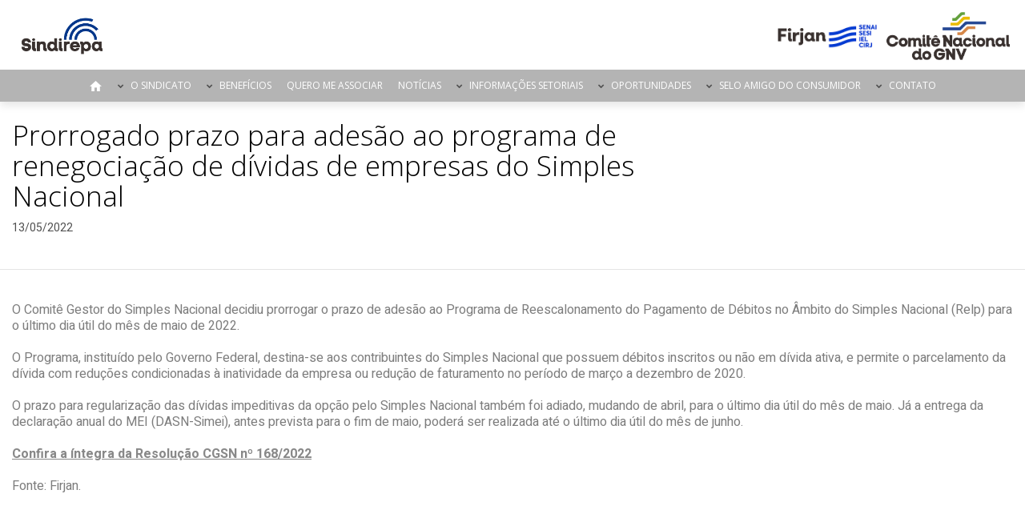

--- FILE ---
content_type: text/html; charset=UTF-8
request_url: http://sindirepa.org.br/noticias/prorrogado-prazo-para-adesao-ao-programa-de-renegociacao-de-dividas-de-empresas-do-simples-nacional/
body_size: 8242
content:
<!DOCTYPE html>
<html lang="pt-BR">
<head>
<meta charset="UTF-8">
<meta name="viewport" content="width=device-width, initial-scale=1">

<meta property="og:locale" content="pt_BR">
<meta property="og:url" content="http://sindirepa.org.br/">
<meta property="og:title" content="Sindireparj">
<meta property="og:description" content="Sindirepa">
<meta property="og:image" content="http://sindirepa.org.br/wp-content/uploads/2019/02/LOGOTIPOS-SINDIREPA-RIO-01-1.png">
<meta property="og:image:type" content="image/jpeg">

<script src="https://use.fontawesome.com/335cc799a2.js"></script>
<script src="http://sindirepa.org.br/wp-content/themes/sindicatos/js/jquery-3.1.1.min.js"></script>
<script src="https://cdnjs.cloudflare.com/ajax/libs/fancybox/3.0.47/jquery.fancybox.min.js"></script>
<link rel="stylesheet" href="https://cdnjs.cloudflare.com/ajax/libs/fancybox/3.0.47/jquery.fancybox.min.css" />
<title>Prorrogado prazo para adesão ao programa de renegociação de dívidas de empresas do Simples Nacional &#8211; Sindireparj</title>
<meta name='robots' content='max-image-preview:large' />
<link rel='stylesheet' id='wp-block-library-css' href='http://sindirepa.org.br/wp-includes/css/dist/block-library/style.min.css?ver=6.2.8' type='text/css' media='all' />
<link rel='stylesheet' id='classic-theme-styles-css' href='http://sindirepa.org.br/wp-includes/css/classic-themes.min.css?ver=6.2.8' type='text/css' media='all' />
<style id='global-styles-inline-css' type='text/css'>
body{--wp--preset--color--black: #000000;--wp--preset--color--cyan-bluish-gray: #abb8c3;--wp--preset--color--white: #ffffff;--wp--preset--color--pale-pink: #f78da7;--wp--preset--color--vivid-red: #cf2e2e;--wp--preset--color--luminous-vivid-orange: #ff6900;--wp--preset--color--luminous-vivid-amber: #fcb900;--wp--preset--color--light-green-cyan: #7bdcb5;--wp--preset--color--vivid-green-cyan: #00d084;--wp--preset--color--pale-cyan-blue: #8ed1fc;--wp--preset--color--vivid-cyan-blue: #0693e3;--wp--preset--color--vivid-purple: #9b51e0;--wp--preset--gradient--vivid-cyan-blue-to-vivid-purple: linear-gradient(135deg,rgba(6,147,227,1) 0%,rgb(155,81,224) 100%);--wp--preset--gradient--light-green-cyan-to-vivid-green-cyan: linear-gradient(135deg,rgb(122,220,180) 0%,rgb(0,208,130) 100%);--wp--preset--gradient--luminous-vivid-amber-to-luminous-vivid-orange: linear-gradient(135deg,rgba(252,185,0,1) 0%,rgba(255,105,0,1) 100%);--wp--preset--gradient--luminous-vivid-orange-to-vivid-red: linear-gradient(135deg,rgba(255,105,0,1) 0%,rgb(207,46,46) 100%);--wp--preset--gradient--very-light-gray-to-cyan-bluish-gray: linear-gradient(135deg,rgb(238,238,238) 0%,rgb(169,184,195) 100%);--wp--preset--gradient--cool-to-warm-spectrum: linear-gradient(135deg,rgb(74,234,220) 0%,rgb(151,120,209) 20%,rgb(207,42,186) 40%,rgb(238,44,130) 60%,rgb(251,105,98) 80%,rgb(254,248,76) 100%);--wp--preset--gradient--blush-light-purple: linear-gradient(135deg,rgb(255,206,236) 0%,rgb(152,150,240) 100%);--wp--preset--gradient--blush-bordeaux: linear-gradient(135deg,rgb(254,205,165) 0%,rgb(254,45,45) 50%,rgb(107,0,62) 100%);--wp--preset--gradient--luminous-dusk: linear-gradient(135deg,rgb(255,203,112) 0%,rgb(199,81,192) 50%,rgb(65,88,208) 100%);--wp--preset--gradient--pale-ocean: linear-gradient(135deg,rgb(255,245,203) 0%,rgb(182,227,212) 50%,rgb(51,167,181) 100%);--wp--preset--gradient--electric-grass: linear-gradient(135deg,rgb(202,248,128) 0%,rgb(113,206,126) 100%);--wp--preset--gradient--midnight: linear-gradient(135deg,rgb(2,3,129) 0%,rgb(40,116,252) 100%);--wp--preset--duotone--dark-grayscale: url('#wp-duotone-dark-grayscale');--wp--preset--duotone--grayscale: url('#wp-duotone-grayscale');--wp--preset--duotone--purple-yellow: url('#wp-duotone-purple-yellow');--wp--preset--duotone--blue-red: url('#wp-duotone-blue-red');--wp--preset--duotone--midnight: url('#wp-duotone-midnight');--wp--preset--duotone--magenta-yellow: url('#wp-duotone-magenta-yellow');--wp--preset--duotone--purple-green: url('#wp-duotone-purple-green');--wp--preset--duotone--blue-orange: url('#wp-duotone-blue-orange');--wp--preset--font-size--small: 13px;--wp--preset--font-size--medium: 20px;--wp--preset--font-size--large: 36px;--wp--preset--font-size--x-large: 42px;--wp--preset--spacing--20: 0.44rem;--wp--preset--spacing--30: 0.67rem;--wp--preset--spacing--40: 1rem;--wp--preset--spacing--50: 1.5rem;--wp--preset--spacing--60: 2.25rem;--wp--preset--spacing--70: 3.38rem;--wp--preset--spacing--80: 5.06rem;--wp--preset--shadow--natural: 6px 6px 9px rgba(0, 0, 0, 0.2);--wp--preset--shadow--deep: 12px 12px 50px rgba(0, 0, 0, 0.4);--wp--preset--shadow--sharp: 6px 6px 0px rgba(0, 0, 0, 0.2);--wp--preset--shadow--outlined: 6px 6px 0px -3px rgba(255, 255, 255, 1), 6px 6px rgba(0, 0, 0, 1);--wp--preset--shadow--crisp: 6px 6px 0px rgba(0, 0, 0, 1);}:where(.is-layout-flex){gap: 0.5em;}body .is-layout-flow > .alignleft{float: left;margin-inline-start: 0;margin-inline-end: 2em;}body .is-layout-flow > .alignright{float: right;margin-inline-start: 2em;margin-inline-end: 0;}body .is-layout-flow > .aligncenter{margin-left: auto !important;margin-right: auto !important;}body .is-layout-constrained > .alignleft{float: left;margin-inline-start: 0;margin-inline-end: 2em;}body .is-layout-constrained > .alignright{float: right;margin-inline-start: 2em;margin-inline-end: 0;}body .is-layout-constrained > .aligncenter{margin-left: auto !important;margin-right: auto !important;}body .is-layout-constrained > :where(:not(.alignleft):not(.alignright):not(.alignfull)){max-width: var(--wp--style--global--content-size);margin-left: auto !important;margin-right: auto !important;}body .is-layout-constrained > .alignwide{max-width: var(--wp--style--global--wide-size);}body .is-layout-flex{display: flex;}body .is-layout-flex{flex-wrap: wrap;align-items: center;}body .is-layout-flex > *{margin: 0;}:where(.wp-block-columns.is-layout-flex){gap: 2em;}.has-black-color{color: var(--wp--preset--color--black) !important;}.has-cyan-bluish-gray-color{color: var(--wp--preset--color--cyan-bluish-gray) !important;}.has-white-color{color: var(--wp--preset--color--white) !important;}.has-pale-pink-color{color: var(--wp--preset--color--pale-pink) !important;}.has-vivid-red-color{color: var(--wp--preset--color--vivid-red) !important;}.has-luminous-vivid-orange-color{color: var(--wp--preset--color--luminous-vivid-orange) !important;}.has-luminous-vivid-amber-color{color: var(--wp--preset--color--luminous-vivid-amber) !important;}.has-light-green-cyan-color{color: var(--wp--preset--color--light-green-cyan) !important;}.has-vivid-green-cyan-color{color: var(--wp--preset--color--vivid-green-cyan) !important;}.has-pale-cyan-blue-color{color: var(--wp--preset--color--pale-cyan-blue) !important;}.has-vivid-cyan-blue-color{color: var(--wp--preset--color--vivid-cyan-blue) !important;}.has-vivid-purple-color{color: var(--wp--preset--color--vivid-purple) !important;}.has-black-background-color{background-color: var(--wp--preset--color--black) !important;}.has-cyan-bluish-gray-background-color{background-color: var(--wp--preset--color--cyan-bluish-gray) !important;}.has-white-background-color{background-color: var(--wp--preset--color--white) !important;}.has-pale-pink-background-color{background-color: var(--wp--preset--color--pale-pink) !important;}.has-vivid-red-background-color{background-color: var(--wp--preset--color--vivid-red) !important;}.has-luminous-vivid-orange-background-color{background-color: var(--wp--preset--color--luminous-vivid-orange) !important;}.has-luminous-vivid-amber-background-color{background-color: var(--wp--preset--color--luminous-vivid-amber) !important;}.has-light-green-cyan-background-color{background-color: var(--wp--preset--color--light-green-cyan) !important;}.has-vivid-green-cyan-background-color{background-color: var(--wp--preset--color--vivid-green-cyan) !important;}.has-pale-cyan-blue-background-color{background-color: var(--wp--preset--color--pale-cyan-blue) !important;}.has-vivid-cyan-blue-background-color{background-color: var(--wp--preset--color--vivid-cyan-blue) !important;}.has-vivid-purple-background-color{background-color: var(--wp--preset--color--vivid-purple) !important;}.has-black-border-color{border-color: var(--wp--preset--color--black) !important;}.has-cyan-bluish-gray-border-color{border-color: var(--wp--preset--color--cyan-bluish-gray) !important;}.has-white-border-color{border-color: var(--wp--preset--color--white) !important;}.has-pale-pink-border-color{border-color: var(--wp--preset--color--pale-pink) !important;}.has-vivid-red-border-color{border-color: var(--wp--preset--color--vivid-red) !important;}.has-luminous-vivid-orange-border-color{border-color: var(--wp--preset--color--luminous-vivid-orange) !important;}.has-luminous-vivid-amber-border-color{border-color: var(--wp--preset--color--luminous-vivid-amber) !important;}.has-light-green-cyan-border-color{border-color: var(--wp--preset--color--light-green-cyan) !important;}.has-vivid-green-cyan-border-color{border-color: var(--wp--preset--color--vivid-green-cyan) !important;}.has-pale-cyan-blue-border-color{border-color: var(--wp--preset--color--pale-cyan-blue) !important;}.has-vivid-cyan-blue-border-color{border-color: var(--wp--preset--color--vivid-cyan-blue) !important;}.has-vivid-purple-border-color{border-color: var(--wp--preset--color--vivid-purple) !important;}.has-vivid-cyan-blue-to-vivid-purple-gradient-background{background: var(--wp--preset--gradient--vivid-cyan-blue-to-vivid-purple) !important;}.has-light-green-cyan-to-vivid-green-cyan-gradient-background{background: var(--wp--preset--gradient--light-green-cyan-to-vivid-green-cyan) !important;}.has-luminous-vivid-amber-to-luminous-vivid-orange-gradient-background{background: var(--wp--preset--gradient--luminous-vivid-amber-to-luminous-vivid-orange) !important;}.has-luminous-vivid-orange-to-vivid-red-gradient-background{background: var(--wp--preset--gradient--luminous-vivid-orange-to-vivid-red) !important;}.has-very-light-gray-to-cyan-bluish-gray-gradient-background{background: var(--wp--preset--gradient--very-light-gray-to-cyan-bluish-gray) !important;}.has-cool-to-warm-spectrum-gradient-background{background: var(--wp--preset--gradient--cool-to-warm-spectrum) !important;}.has-blush-light-purple-gradient-background{background: var(--wp--preset--gradient--blush-light-purple) !important;}.has-blush-bordeaux-gradient-background{background: var(--wp--preset--gradient--blush-bordeaux) !important;}.has-luminous-dusk-gradient-background{background: var(--wp--preset--gradient--luminous-dusk) !important;}.has-pale-ocean-gradient-background{background: var(--wp--preset--gradient--pale-ocean) !important;}.has-electric-grass-gradient-background{background: var(--wp--preset--gradient--electric-grass) !important;}.has-midnight-gradient-background{background: var(--wp--preset--gradient--midnight) !important;}.has-small-font-size{font-size: var(--wp--preset--font-size--small) !important;}.has-medium-font-size{font-size: var(--wp--preset--font-size--medium) !important;}.has-large-font-size{font-size: var(--wp--preset--font-size--large) !important;}.has-x-large-font-size{font-size: var(--wp--preset--font-size--x-large) !important;}
.wp-block-navigation a:where(:not(.wp-element-button)){color: inherit;}
:where(.wp-block-columns.is-layout-flex){gap: 2em;}
.wp-block-pullquote{font-size: 1.5em;line-height: 1.6;}
</style>
<link rel='stylesheet' id='vfb-pro-css' href='http://sindirepa.org.br/wp-content/plugins/vfb-pro/public/assets/css/vfb-style.min.css?ver=2019.05.10' type='text/css' media='all' />
<link rel='stylesheet' id='wp-pagenavi-css' href='http://sindirepa.org.br/wp-content/plugins/wp-pagenavi/pagenavi-css.css?ver=2.70' type='text/css' media='all' />
<link rel='stylesheet' id='sindicatos-style-css' href='http://sindirepa.org.br/wp-content/themes/sindicatos/style.css?ver=6.2.8' type='text/css' media='all' />
<link rel='stylesheet' id='sindicatos-theme-css' href='http://sindirepa.org.br/wp-content/themes/sindicatos/css/theme.css?ver=6.2.8' type='text/css' media='all' />
<link rel='stylesheet' id='dearpdf-style-css' href='http://sindirepa.org.br/wp-content/plugins/dearpdf-lite/assets/css/dearpdf.min.css?ver=2.0.38' type='text/css' media='all' />
<link rel="canonical" href="http://sindirepa.org.br/noticias/prorrogado-prazo-para-adesao-ao-programa-de-renegociacao-de-dividas-de-empresas-do-simples-nacional/" />
<link rel='shortlink' href='http://sindirepa.org.br/?p=12171' />
<script data-cfasync="false"> var dearPdfLocation = "http://sindirepa.org.br/wp-content/plugins/dearpdf-lite/assets/"; var dearpdfWPGlobal = [];</script><link rel="icon" href="http://sindirepa.org.br/wp-content/uploads/2017/08/cropped-favicon-automotivo-1-32x32.png" sizes="32x32" />
<link rel="icon" href="http://sindirepa.org.br/wp-content/uploads/2017/08/cropped-favicon-automotivo-1-192x192.png" sizes="192x192" />
<link rel="apple-touch-icon" href="http://sindirepa.org.br/wp-content/uploads/2017/08/cropped-favicon-automotivo-1-180x180.png" />
<meta name="msapplication-TileImage" content="http://sindirepa.org.br/wp-content/uploads/2017/08/cropped-favicon-automotivo-1-270x270.png" />
</head>
<body class="post-template-default single single-post postid-12171 single-format-standard wp-custom-logo group-blog has-header-image has-sidebar colors-light">
<header role="banner">
	<div class="wrapHeader">
		<h1>
			<a href="http://sindirepa.org.br/" title="Página Inicial">
				<span class="hide">Sindireparj</span>
				<img src="http://sindirepa.org.br/wp-content/uploads/2019/02/LOGOTIPOS-SINDIREPA-RIO-01-1.png">
			</a>
		</h1>
		<h2 class="hide">Sindirepa</h2>
		<div class="logos">
												<a href="http://www.firjan.com.br/pagina-inicial.htm" title="Visitar site de Firjan" target="_blank">
						<img src="http://sindirepa.org.br/wp-content/uploads/2019/03/Unknown.png" alt="Logo de Firjan">
					</a>
																<a href="http://www.firjan.com.br/pagina-inicial.htm" title="Visitar site de Comitê Nacional do GNV" target="_blank">
						<img src="http://sindirepa.org.br/wp-content/uploads/2020/03/LOGOTIPOS_COMITE-NACIONAL-DE-GNV-01.png" alt="Logo de Comitê Nacional do GNV">
					</a>
									</div>
		<nav>
			<div class="mobileWrap">
				<div class="menu-principal-container"><ul id="top-menu" class="menu"><li id="menu-item-20" class="home menu-item menu-item-type-post_type menu-item-object-page menu-item-home menu-item-20"><a href="http://sindirepa.org.br/">Página Inicial</a></li>
<li id="menu-item-1494" class="menu-item menu-item-type-custom menu-item-object-custom menu-item-has-children menu-item-1494"><a href="#">O Sindicato<svg class="icon icon-angle-down" aria-hidden="true" role="img"> <use href="#icon-angle-down" xlink:href="#icon-angle-down"></use> </svg></a>
<ul class="sub-menu">
	<li id="menu-item-21" class="menu-item menu-item-type-post_type menu-item-object-page menu-item-21"><a href="http://sindirepa.org.br/quem-somos/">Quem Somos</a></li>
	<li id="menu-item-3191" class="menu-item menu-item-type-post_type menu-item-object-page menu-item-3191"><a href="http://sindirepa.org.br/mensagem-do-presidente/">Mensagem do Presidente</a></li>
	<li id="menu-item-3188" class="menu-item menu-item-type-post_type menu-item-object-page menu-item-3188"><a href="http://sindirepa.org.br/?page_id=3134">Diretoria</a></li>
	<li id="menu-item-2923" class="menu-item menu-item-type-post_type menu-item-object-page menu-item-2923"><a href="http://sindirepa.org.br/convencoes-coletivas/">Convenções Coletivas</a></li>
	<li id="menu-item-8074" class="menu-item menu-item-type-custom menu-item-object-custom menu-item-8074"><a href="http://sindirepa.consir.com.br/index.php">Emissão de Boletos</a></li>
</ul>
</li>
<li id="menu-item-9150" class="menu-item menu-item-type-custom menu-item-object-custom menu-item-has-children menu-item-9150"><a href="#">Benefícios<svg class="icon icon-angle-down" aria-hidden="true" role="img"> <use href="#icon-angle-down" xlink:href="#icon-angle-down"></use> </svg></a>
<ul class="sub-menu">
	<li id="menu-item-777" class="menu-item menu-item-type-post_type menu-item-object-page menu-item-777"><a href="http://sindirepa.org.br/beneficios/">Benefícios PGE</a></li>
	<li id="menu-item-7441" class="menu-item menu-item-type-post_type menu-item-object-page menu-item-7441"><a href="http://sindirepa.org.br/central-de-servicos/">Central de Serviços</a></li>
</ul>
</li>
<li id="menu-item-1350" class="menu-item menu-item-type-post_type menu-item-object-page menu-item-1350"><a href="http://sindirepa.org.br/associe-se/">Quero me Associar</a></li>
<li id="menu-item-11370" class="menu-item menu-item-type-custom menu-item-object-custom menu-item-11370"><a href="http://sindirepa.org.br/noticias">Notícias</a></li>
<li id="menu-item-1557" class="menu-item menu-item-type-custom menu-item-object-custom menu-item-has-children menu-item-1557"><a href="#">Informações Setoriais<svg class="icon icon-angle-down" aria-hidden="true" role="img"> <use href="#icon-angle-down" xlink:href="#icon-angle-down"></use> </svg></a>
<ul class="sub-menu">
	<li id="menu-item-5990" class="menu-item menu-item-type-post_type menu-item-object-page menu-item-5990"><a href="http://sindirepa.org.br/gnv/">Comitê Nacional do GNV</a></li>
	<li id="menu-item-7514" class="menu-item menu-item-type-post_type menu-item-object-page menu-item-7514"><a href="http://sindirepa.org.br/tabela-referencia/">Tabela referência</a></li>
	<li id="menu-item-1504" class="menu-item menu-item-type-post_type menu-item-object-page menu-item-1504"><a rel="publicacao" href="http://sindirepa.org.br/publicacoes/">Publicações</a></li>
	<li id="menu-item-1592" class="menu-item menu-item-type-post_type menu-item-object-page menu-item-1592"><a rel="foto" href="http://sindirepa.org.br/fotos/">Fotos</a></li>
	<li id="menu-item-1503" class="menu-item menu-item-type-post_type menu-item-object-page menu-item-1503"><a rel="video" href="http://sindirepa.org.br/videos/">Vídeos</a></li>
	<li id="menu-item-3187" class="menu-item menu-item-type-post_type menu-item-object-page menu-item-3187"><a href="http://sindirepa.org.br/?page_id=3150">Sindirepa News</a></li>
	<li id="menu-item-6993" class="menu-item menu-item-type-post_type menu-item-object-page menu-item-6993"><a href="http://sindirepa.org.br/boletins-do-sindicato/">Boletins</a></li>
	<li id="menu-item-1593" class="menu-item menu-item-type-post_type menu-item-object-page menu-item-1593"><a href="http://sindirepa.org.br/links-uteis/">Links Úteis</a></li>
	<li id="menu-item-7640" class="menu-item menu-item-type-post_type menu-item-object-page menu-item-7640"><a href="http://sindirepa.org.br/soumaissindirepa/">Sou do Rio, Sou + Sindirepa</a></li>
	<li id="menu-item-8897" class="menu-item menu-item-type-post_type menu-item-object-page menu-item-8897"><a href="http://sindirepa.org.br/sindirepa-favela-art/">Sindirepa – Favela Art</a></li>
</ul>
</li>
<li id="menu-item-3193" class="menu-item menu-item-type-custom menu-item-object-custom menu-item-has-children menu-item-3193"><a href="#">Oportunidades<svg class="icon icon-angle-down" aria-hidden="true" role="img"> <use href="#icon-angle-down" xlink:href="#icon-angle-down"></use> </svg></a>
<ul class="sub-menu">
	<li id="menu-item-3192" class="menu-item menu-item-type-post_type menu-item-object-page menu-item-3192"><a href="http://sindirepa.org.br/banco-de-curriculos/">Banco de Currículos</a></li>
	<li id="menu-item-3299" class="menu-item menu-item-type-custom menu-item-object-custom menu-item-3299"><a target="_blank" rel="noopener" href="http://www.firjan.com.br/senai/educacao/banco-de-talentos/default-1.htm">Banco de Talentos</a></li>
</ul>
</li>
<li id="menu-item-7520" class="menu-item menu-item-type-post_type menu-item-object-page menu-item-has-children menu-item-7520"><a href="http://sindirepa.org.br/seloamigodoconsumidor/">Selo Amigo do Consumidor<svg class="icon icon-angle-down" aria-hidden="true" role="img"> <use href="#icon-angle-down" xlink:href="#icon-angle-down"></use> </svg></a>
<ul class="sub-menu">
	<li id="menu-item-8019" class="menu-item menu-item-type-post_type menu-item-object-page menu-item-8019"><a href="http://sindirepa.org.br/perguntas-e-respostas/">Perguntas e Respostas</a></li>
</ul>
</li>
<li id="menu-item-7724" class="menu-item menu-item-type-custom menu-item-object-custom menu-item-has-children menu-item-7724"><a href="#">Contato<svg class="icon icon-angle-down" aria-hidden="true" role="img"> <use href="#icon-angle-down" xlink:href="#icon-angle-down"></use> </svg></a>
<ul class="sub-menu">
	<li id="menu-item-27" class="menu-item menu-item-type-post_type menu-item-object-page menu-item-27"><a href="http://sindirepa.org.br/contato/">Fale Conosco</a></li>
	<li id="menu-item-7725" class="menu-item menu-item-type-custom menu-item-object-custom menu-item-7725"><a href="http://chat-here.net/f13">Chat</a></li>
</ul>
</li>
</ul></div>			</div>
			<div class="hidden-lg visible-sm-block visible-xs-block col-xs-8 col-sm-9 blockBusca">
				

<form role="search" method="get" class="search-form" action="http://sindirepa.org.br/">
	<label for="search-form-6975a9b15913b">
		<span class="screen-reader-text">Pesquisar por:</span>
	</label>
	<input type="search" id="search-form-6975a9b15913b" class="search-field" placeholder="Pesquisar &hellip;" value="" name="s" />
	<button type="submit" class="search-submit"><i class="fa fa-search" aria-hidden="true"></i></button>
</form>
			</div>
			<div class="actions col-xs-4 col-sm-3">
				<a href="#" class="open activated">Menu <i class="fa fa-bars"></i></a>
				<a href="#" class="close">Menu <i class="fa fa-close"></i></a>
			</div>
		</nav>
	</div>
</header>
<main role="main">	<section id="contentInternas">
		<div class="container">
			<div class="row">
				<article class="post single">
					<div class="header">
						<h1 class="col-xs-12 col-md-8">Prorrogado prazo para adesão ao programa de renegociação de dívidas de empresas do Simples Nacional</h1>
						<time class="col-xs-12 col-md-8" datetime="2022/05/13 3:11">13/05/2022</time>
					</div>
					<div class="col-xs-12">
						<p>O Comitê Gestor do Simples Nacional decidiu prorrogar o prazo de adesão ao Programa de Reescalonamento do Pagamento de Débitos no Âmbito do Simples Nacional (Relp) para o último dia útil do mês de maio de 2022.</p>
<p>O Programa, instituído pelo Governo Federal, destina-se aos contribuintes do Simples Nacional que possuem débitos inscritos ou não em dívida ativa, e permite o parcelamento da dívida com reduções condicionadas à inatividade da empresa ou redução de faturamento no período de março a dezembro de 2020.</p>
<p>O prazo para regularização das dívidas impeditivas da opção pelo Simples Nacional também foi adiado, mudando de abril, para o último dia útil do mês de maio. Já a entrega da declaração anual do MEI (DASN-Simei), antes prevista para o fim de maio, poderá ser realizada até o último dia útil do mês de junho.</p>
<p><a href="http://normas.receita.fazenda.gov.br/sijut2consulta/link.action?visao=anotado&amp;idAto=123717" target="_blank" rel="noopener noreferrer"><strong>Confira a íntegra da Resolução CGSN nº 168/2022</strong></a></p>
<p>Fonte: Firjan.</p>
					</div>
					<div class="col-xs-12 addthisShare">
						<div class="addthis_inline_share_toolbox"></div>
					</div>
				</article>
			</div>
		</div>
	</section>
	<div id="newsletter">
	<div class="container">
		<div class="row">
			<h3 class="col-xs-12 col-sm-4 col-md-5 pull-left">Assine nosso boletim e fique por dentro das notícias do setor</h3>
			<div class="col-xs-12 col-sm-8 col-md-7 pull-right">
				<script>(function() {
	window.mc4wp = window.mc4wp || {
		listeners: [],
		forms: {
			on: function(evt, cb) {
				window.mc4wp.listeners.push(
					{
						event   : evt,
						callback: cb
					}
				);
			}
		}
	}
})();
</script><!-- Mailchimp for WordPress v4.9.9 - https://wordpress.org/plugins/mailchimp-for-wp/ --><form id="mc4wp-form-1" class="mc4wp-form mc4wp-form-1431" method="post" data-id="1431" data-name="Newsletter" ><div class="mc4wp-form-fields"><div>
    <input type="text" name="MMERGE4" placeholder="Seu nome:" required>
</div>
<div>
	<input type="email" name="EMAIL" placeholder="Seu e-mail:" required />
</div>
<div>
	<input type="submit" value="Cadastrar" />
</div></div><label style="display: none !important;">Leave this field empty if you're human: <input type="text" name="_mc4wp_honeypot" value="" tabindex="-1" autocomplete="off" /></label><input type="hidden" name="_mc4wp_timestamp" value="1769318833" /><input type="hidden" name="_mc4wp_form_id" value="1431" /><input type="hidden" name="_mc4wp_form_element_id" value="mc4wp-form-1" /><div class="mc4wp-response"></div></form><!-- / Mailchimp for WordPress Plugin -->			</div>
		</div>
	</div>
</div><section id="beneficios" style="background-image:url(http://sindirepa.org.br/wp-content/uploads/2017/10/banner-beneficios.jpg);">
	<div class="grid">
		<div class="container">
			<div class="row">
				<h2 class="col-xs-12 col-lg-7">CONHEÇA OS BENEFÍCIOS EXCLUSIVOS PARA ASSOCIADOS</h2>
				<ul>
											<li class="col-md-3">
							<h3>REPRESENTATIVIDADE</h3>
							<p>Ações junto ao poder público nas esferas municipais, estadual e federal que buscam promover melhorias no ambiente de negócios, como uma redução de impostos e a simplificação de obrigações que impactam a competitividade da indústria.</p>
						</li>
											<li class="col-md-3">
							<h3>COMPETITIVIDADE</h3>
							<p>Ações que buscam fortalecer as empresas e gerar oportunidades de negócios, além de programas que oferecem condições especiais na compra de produtos e na contratação de serviços de empresas parceiras.</p>
						</li>
											<li class="col-md-3">
							<h3>PRODUTIVIDADE</h3>
							<p>Uma série de produtos e serviços que ajudam empresas de todos os portes a se tornarem ainda mais produtivas. Soluções integradas para produzir mais por menos.</p>
						</li>
											<li class="col-md-3">
							<h3>QUALIDADE DE VIDA</h3>
							<p>Produtos e serviços voltados para o desenvolvimento de ambientes laborais mais seguros e saudáveis, além de assessoria e consultorias para a implementação de soluções em segurança do trabalho, cursos e treinamentos.</p>
						</li>
									</ul>
				<div class="footer col-xs-12">
					<a href="http://sindirepa.org.br/beneficios" class="seeAll">Saiba Mais</a>
				</div>
			</div>
		</div>
	</div>
</section></main>
<footer>
	<div class="widgets">
		<div class="container">
			<div class="row">
				<div class="banners col-xs-12 col-sm-2"><a href="https://www.ms-motorservice.com.br" target="_blank"><img src="http://sindirepa.org.br/wp-content/uploads/2019/03/Untitlerd.png" alt="Banner"></a></div><div class="banners col-xs-12 col-sm-2"><a href="https://www.naturgy.com.br/gnv/simulador_de_economia/simulador_de_economia_rj/?utm_source=google&utm_medium=cpc&utm_term=gnv%20naturgy&utm_content=169910995352&utm_campaign=21842898920&gad_source=1&gbraid=0AAAAApFEOS9_NycaFBVjEN8DwJ2GizzbQ&gclid=Cj0KCQiAyc67BhDSARIsAM95QztTfK1Q3YYnqOe6z4PX58w7SovjvGGn-XQEaYQ5bguKNRZR1OKjVQMaAv-hEALw_wcB" target="_blank"><img src="http://sindirepa.org.br/wp-content/uploads/2024/12/c3069935-64d0-4d55-8592-570c3902cb04.png" alt="Banner"></a></div><div class="banners col-xs-12 col-sm-2"><a href="https://www.delphiautoparts.com/pt-br" target="_blank"><img src="http://sindirepa.org.br/wp-content/uploads/2024/12/126e37bb-efa2-426d-9a36-0da9474a50ad.png" alt="Banner"></a></div><div class="banners col-xs-12 col-sm-2"><a href="https://www.monroe.com/pt-pt/" target="_self"><img src="http://sindirepa.org.br/wp-content/uploads/2025/12/Monroe_Cor.png" alt="Banner"></a></div><div class="banners col-xs-12 col-sm-2"><a href="https://wegamotors.com" target="_blank"><img src="http://sindirepa.org.br/wp-content/uploads/2024/12/LOGO-VERMELHO-PNG.png" alt="Banner"></a></div><div class="banners col-xs-12 col-sm-2"><a href="https://www.castrol.com/pt_br/brazil/home.html?gad_source=1&gbraid=0AAAAADtPo99XX2nPZyy7tbS0WgHX3IZll&gclid=Cj0KCQiAyc67BhDSARIsAM95Qzvd5CgzIsEF73HSDLOmH59mzvQCXXZQ393pG9OlurvZNMCWQGQ_dSgaAt5vEALw_wcB" target="_blank"><img src="http://sindirepa.org.br/wp-content/uploads/2024/12/Castrol-Horizontal-Logo.png" alt="Banner"></a></div>			</div>
		</div>
	</div>
	<div class="info">
		<div class="container">
			<div class="row">
				<div class="col-xs-12 col-sm-9 col-md-9">
					<h4>Sindirepa </h4>
					<address>
						<i class="fa fa-map-marker" aria-hidden="true"></i>  Av. Graça Aranha, 01 - 3º andar 



                    					</address>
					<a class="tel" href="tel:(21) 95947-0164 ">
						<span>
							<i class="fa fa-phone" aria-hidden="true"></i> (21) 95947-0164 						</span>
					</a>
					<a class="email" href="mailto:sindireparj@sindirepa.org.br        |      Ouvidoria - (21) 99176-8825">
						<span>
							<i class="fa fa-envelope" aria-hidden="true"></i> sindireparj@sindirepa.org.br        |      Ouvidoria - (21) 99176-8825						</span>
					</a>
				</div>
				<div class="col-xs-12 col-sm-3 col-md-3 cni">
					<a href="http://www.portaldaindustria.com.br/cni/" target="_blank" title="Ír para o site do CNI">
						<img src="http://sindirepa.org.br/wp-content/uploads/2023/11/Logo-CNI-positiva-PFI-Curva-e1699552113216.png" alt="Logo CNI">
					</a>
				</div>
			</div>
		</div>
	</div>
	<div class="rodape">
		<div class="container">
			<div class="row">
				<div class="col-xs-12 col-sm-12 col-md-4">
					<p>Copyright © 2020 SINDIREPA - Todos os Direitos reservados </p>
				</div>
															<div class="col-xs-8 col-xl-9 col-sm-9 col-md-10 col-lg-4 social pull-right">	
							<ul>
																	<li>
										<a href="https://www.facebook.com/sindireparj/" title="Acessar nossa rede facebook" target="_blank">
											<i class="fa fa-facebook" aria-hidden="true"></i>
										</a>
									</li>
																	<li>
										<a href="https://twitter.com/Sindirepa_" title="Acessar nossa rede twitter" target="_blank">
											<i class="fa fa-twitter" aria-hidden="true"></i>
										</a>
									</li>
																	<li>
										<a href="https://www.instagram.com/sindirepario" title="Acessar nossa rede instagram" target="_blank">
											<i class="fa fa-instagram" aria-hidden="true"></i>
										</a>
									</li>
																	<li>
										<a href="https://pt.linkedin.com/company/sindirepa-rj" title="Acessar nossa rede Linkedin" target="_blank">
											<i class="fa fa-linkedin" aria-hidden="true"></i>
										</a>
									</li>
															</ul>
						</div>
												</div>	
		</div>
	</div>
</footer>
<script src="http://sindirepa.org.br/wp-content/themes/sindicatos/js/scripts.js"></script>
<script src="http://sindirepa.org.br/wp-content/themes/sindicatos/js/swiper.min.js"></script>
<script src="http://sindirepa.org.br/wp-content/themes/sindicatos/js/jquery.maskedinput.min.js"></script>
<script src="https://maps.googleapis.com/maps/api/js?key=AIzaSyATM0IF_seTL3DxQ6jKzXCKq-KAlR2HyrY&sensor=false"></script>
<script type="text/javascript" src="//s7.addthis.com/js/300/addthis_widget.js#pubid=ra-596186899f934c09"></script>
<script src='https://www.google.com/recaptcha/api.js'></script>
<script>(function() {function maybePrefixUrlField () {
  const value = this.value.trim()
  if (value !== '' && value.indexOf('http') !== 0) {
    this.value = 'http://' + value
  }
}

const urlFields = document.querySelectorAll('.mc4wp-form input[type="url"]')
for (let j = 0; j < urlFields.length; j++) {
  urlFields[j].addEventListener('blur', maybePrefixUrlField)
}
})();</script>		<meta http-equiv="imagetoolbar" content="no"><!-- disable image toolbar (if any) -->
		<style>
			:root {
				-webkit-user-select: none;
				-webkit-touch-callout: none;
				-ms-user-select: none;
				-moz-user-select: none;
				user-select: none;
			}
		</style>
		<script type="text/javascript">
			/*<![CDATA[*/
			document.oncontextmenu = function(event) {
				if (event.target.tagName != 'INPUT' && event.target.tagName != 'TEXTAREA') {
					event.preventDefault();
				}
			};
			document.ondragstart = function() {
				if (event.target.tagName != 'INPUT' && event.target.tagName != 'TEXTAREA') {
					event.preventDefault();
				}
			};
			/*]]>*/
		</script>
		<script type='text/javascript' defer src='http://sindirepa.org.br/wp-content/plugins/mailchimp-for-wp/assets/js/forms.js?ver=4.9.9' id='mc4wp-forms-api-js'></script>
<!--
<script type="text/javascript">
	alert($(window).width())
</script>
-->
</body>
</html>

--- FILE ---
content_type: text/css
request_url: http://sindirepa.org.br/wp-content/themes/sindicatos/style.css?ver=6.2.8
body_size: 425
content:
/*
Theme Name: Sindicatos FIRJAN
Theme URI: http://firjan.com.br
Author: GM5 Tecnologia
Author URI: http://www.gm5.com.br
Description: Tema criado para os sites dos sindicatos associados ao Sistema Firjan.
Version: 2.0
Text Domain: sindicatos

Este tema é licenciado apenas para uso da FIRJAN e seus respectivos sindicatos associados.
Usar esse tema sem autorização poderá acarretar em infração de direitos autorais.
*/

--- FILE ---
content_type: application/javascript
request_url: http://sindirepa.org.br/wp-content/themes/sindicatos/js/scripts.js
body_size: 7704
content:

/* -----------------------------------------
GOOGLE MAPS
-------------------------------------------- */

var gMaps = function()
{

	if($('#map').length > 0){

		var styleArray = [{
			featureType: "all",
			stylers: [
			{ saturation: -10 }
		]},{
			featureType: "road.arterial",
			elementType: "geometry",
			stylers: [
				{ hue: "#C9A343" },
				{ saturation: 100 }
			]
		},{
		  	featureType: "poi.business",
		  	elementType: "labels"
		 	
		}];

		var map;
		var dataLat = parseFloat($('#map').attr('data-lat'));
		var dataLong = parseFloat($('#map').attr('data-long'));
		var myLatLng = {lat: dataLat, lng: dataLong};
		var directionsDisplay;
		var directionsService = new google.maps.DirectionsService();

		function initMap() {

			directionsDisplay = new google.maps.DirectionsRenderer(); // Instanciando...
			
			map = new google.maps.Map(document.getElementById('map'), {
				center: myLatLng,
				zoom: 17,
				styles: styleArray,
				mapTypeId: google.maps.MapTypeId.ROADMAP
			});

			var marker = new google.maps.Marker({
				map: map,
				position: myLatLng,
				title: 'Hideaway',
				//icon: hc.path+'images/marcador.png'
			});

			directionsDisplay.setMap(map);
			directionsDisplay.setPanel(document.getElementById("trajeto-texto"));

			if($(window).width() < 1024){
				map.setOptions({
					draggable: false,
					disableDoubleClickZoom: false,
					rotateControl: false,
					scaleControl: false,
					scrollwheel: false
				});
			}

		}

		initMap();

		$("form#trajeto").submit(function(event) {
		   
		   event.preventDefault();
		 
		   var enderecoPartida = $("#txtEnderecoPartida").val();
		   var enderecoChegada = $("#txtEnderecoChegada").val();
		 
		   var request = { // Novo objeto google.maps.DirectionsRequest, contendo:
		      origin: enderecoPartida, // origem
		      destination: enderecoChegada, // destino
		      travelMode: google.maps.TravelMode.DRIVING // meio de transporte, nesse caso, de carro
		   };
		 
		   directionsService.route(request, function(result, status) {
		      if (status == google.maps.DirectionsStatus.OK) { // Se deu tudo certo
		         directionsDisplay.setDirections(result); // Renderizamos no mapa o resultado
		      }
		   });
		});

		$(document).keypress(function(e) {
	    if(e.which == 13) {
	      $("form#trajeto").submit();
	    }
		});

	}
}


/* -----------------------------------------
SLIDES DE IMAGENS
-------------------------------------------- */

var allSwipers = function()
{

	var swiperBanner = new Swiper('#webdoor .swiper-container', {
    pagination: '#webdoor .bullets',
    paginationClickable: true,
    grabCursor : true,
    loop : true,
    spaceBetween: 0,
    autoplay: 5500,
    speed: 1000,
    effect: 'fade'
  });

  var swiperBanner = new Swiper('.slideFotos .swiper-container', {
    pagination: '.slideFotos .bullets',
    paginationClickable: true,
    grabCursor : true,
    loop : true,
    spaceBetween: 0,
    autoplay: 5500,
    speed: 1000,
    effect: 'fade'
  });

}


/* -----------------------------------------
FUNÇÕES BÁSICAS
-------------------------------------------- */

var initBeforeLoad = function()
{
	var defineCurrentMenu = function()
	{
		var url = location.pathname.split('/').slice(-3)[0];

		$('body > header nav .menu-principal-container ul#top-menu li a').each(function(){
			if($(this).attr('rel') == url)
			{
				$(this).parent('li').addClass('current-menu-ancestor');
				$(this).parent('li').parent('ul').parent('li').addClass('current-menu-ancestor');
			}
		});
	}

	defineCurrentMenu();

	var sidebarSize = function()
	{
		var conteudo = $('#wrapContent'),
			sidebar = $('#sidebar');

		if(conteudo.height() > sidebar.height() && $(window).width() > 680)
		{
			sidebar.height(conteudo.height());
		}

	}

	sidebarSize();

	$(window).resize(function(){
		sidebarSize();
	});

}

var initAfterLoad = function()
{

	var accordeon = function()
	{

		function zeraAccordeon()
		{
			$('#mainContent .conteudoTextos dl dt').removeClass('opened');
			$('#mainContent .conteudoTextos dl dd').animate({height : 0},300);
		}

		$('#mainContent .conteudoTextos dl dt').on('click',function(){
			if(!$(this).hasClass('opened'))
			{
				zeraAccordeon();
				$(this).addClass('opened').next('dd').stop(true,true).animate({height : $(this).next('dd').find('div.answer').innerHeight()},300);
			}
			else
			{
				zeraAccordeon();
			}
		})

	}

	accordeon();

	var propBox = function()
	{
		var resizeBox = function(obj)
		{
			var nH = (315 * obj.width()) / 560;
			obj.css({'clear':'both'}).height(nH);
		}		
		$('iframe,.proBox').each(function(){
			resizeBox($(this));
		});
	}

	propBox();

	var zeraMenu = function()
	{
		$('body > header nav ul.sub-menu').removeClass('opened');
		$('body > header nav ul#top-menu > li.menu-item-has-children > a').removeClass('opened');
	}

	var menuMobile = function()
	{
		var $mainMenu = $('body > header nav .mobileWrap'),
			$botOpen = $('body > header nav .actions a.open'),
			$botClose = $('body > header nav .actions a.close');

		if($(window).width() <= 992)
		{
			$botOpen.on('click',function(e){
				e.preventDefault();
				$mainMenu.addClass('opened');
				$(this).removeClass('activated');
				$botClose.addClass('activated');
			});
			$botClose.on('click',function(e){
				e.preventDefault();
				$mainMenu.removeClass('opened');
				$(this).removeClass('activated');
				$botOpen.addClass('activated');
				zeraMenu();
			});
		}

	}

	menuMobile();

	var subMenuMobile = function()
	{

		if($(window).width() <= 992)
		{
			$('body > header nav ul#top-menu > li.menu-item-has-children > a').on('click',function(e){
				e.preventDefault();
				if($(this).hasClass('opened'))
				{
					zeraMenu();
				}
				else
				{
					zeraMenu();
					$(this).addClass('opened');
					$(this).next('ul.sub-menu').addClass('opened');
				}
			});
		}
	}

	//subMenuMobile();

	var areaRestrita = function(larguraJanela) {

		if(larguraJanela > 1300) {

			$('#menu-item-5996').addClass('barra-lateral-area-restrita-default area-restrita-default')
			.removeClass('area-restrita')

			$('#menu-item-5996>a').mouseover(function(v){

				$('#menu-item-5996')
				.removeClass('barra-lateral-area-restrita-default area-restrita-default')
				.addClass('barra-lateral-area-restrita area-restrita');
			});

			$('#menu-item-5996>a').mouseout(function(v){

				$('#menu-item-5996')
				.removeClass('barra-lateral-area-restrita area-restrita')
				.addClass('barra-lateral-area-restrita-default area-restrita-default');

			});

		} else {

			$('#menu-item-5996').addClass('area-restrita')
			.removeClass('barra-lateral-area-restrita barra-lateral-area-restrita-default area-restrita-default');

			$('#menu-item-5996>a').unbind("mouseover"); //desligar o hover in
    		$('#menu-item-5996>a').unbind("mouseout"); //desligar o hover out
		}
			
	}

	areaRestrita($(window).width());

	$(window).resize(function(){
		propBox();
		menuMobile();
		//subMenuMobile();
		areaRestrita($(window).width());
	});

}


/* -----------------------------------------
INICIALIZAÇÃO
-------------------------------------------- */

$(function(){

	$('a[href="#"]').each(function(){
		$(this).on('click',function(){
			return false;
		});
	});

	$('a.back').on('click',function(e){
		e.preventDefault();
		window.history.back();
	});

	$('input.mask-cnpj').mask("999.999.999/9999-99");
	$('input.mask-tel').mask("(99) 9999-9999?9");

	$.fancybox.defaults.hash = false;

	allSwipers();
	initBeforeLoad();

	if($('form.vfbp-form').length > 0)
	{
		$('form.vfbp-form')[0].reset();
	}

	$(window).resize(function(){
		gMaps();
		allSwipers();
	});
	
	$(window).on('load',function(){
		gMaps();
		initAfterLoad();
	});

});